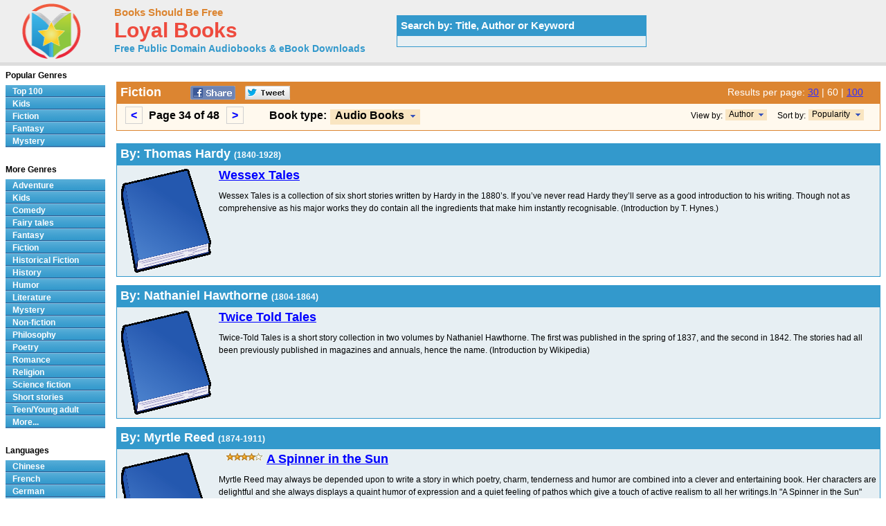

--- FILE ---
content_type: text/html; charset=UTF-8
request_url: http://www.loyalbooks.com/genre/Fiction?view=author&results=60&page=34
body_size: 19200
content:
<!DOCTYPE HTML PUBLIC "-//W3C//DTD HTML 4.01 Transitional//EN" "http://www.w3.org/TR/html4/loose.dtd">
<html xmlns:og="http://opengraphprotocol.org/schema/" xmlns:fb="http://ogp.me/ns/fb#"> 
<head>


<meta http-equiv="Content-Type" content="text/html;charset=utf-8">

<title>Fiction - Download Audiobooks & eBooks for iPhone, Android, Kindle and more!</title>
<meta name="description" content="Free audio books in genre Fiction that you can download in mp3, iPod and iTunes format for your portable audio player. Audio previews, convenient categories and excellent search functionality make LoyalBooks.com your best source for free audio books. Download a free audio book for yourself today!">
<meta name="keywords" content="Fiction,Fiction,Fiction audio books,free Fiction audio books,free Fiction audio book downloads,audio books,free audio books,free audio book downloads,ebooks,mp3,ipod,itunes,books,audio,download,free,adventure,children,comedy,fairy tales,fantasy,fiction,historical fiction,history,humor,literature,mystery,non-fiction,philosophy,poetry,romance,religion,science fiction,short stories,teen,young adult">
<link rel="canonical" href="https://www.loyalbooks.com/genre/Fiction?page=34">
<link rel="prev" href="https://www.loyalbooks.com/genre/Fiction?page=33">
<link rel="next" href="https://www.loyalbooks.com/genre/Fiction?page=35">
<meta name="robots" content="noindex, follow">
<meta property="og:title" content="Fiction at LoyalBooks.com">
<meta property="og:type" content="website">
<meta property="fb:app_id" content="130567253662565">
<meta property="og:url" content="https://www.loyalbooks.com/genre/Fiction">
<meta property="og:image" content="https://www.loyalbooks.com/image/ui/logo.png">
<meta property="og:site_name" content="Loyal Books">
<link rel="stylesheet" type="text/css" href="/desktop3.css">



</head>
<body>

<!-- Global site tag (gtag.js) - Google Analytics -->
<script async src="https://www.googletagmanager.com/gtag/js?id=UA-819143-4"></script>
<script>
  window.dataLayer = window.dataLayer || [];
  function gtag(){dataLayer.push(arguments);}
  gtag('js', new Date());

  gtag('config', 'UA-819143-4');
</script>

<div id="topsection"><div class="innertube">

<table class="header" border="1" style="width:931px;">
<tr>
<td class="header" width="145px">

<div id="header" style="display:block;"><a href="/" style="text-decoration:none"><img src="/image/ui/logo.png" class="header" alt="LoyalBooks.com logo"></a></div>

</td><td class="header" style="width:425px;">


<a href="/" class="header-name"><font class="header-name">Books Should Be Free</font></a><br>
<a href="/" class="header-name"><font class="header-loyal">Loyal Books</font></a><br>
<a href="/" class="header-sub-name"><font class="header-sub-name">Free Public Domain Audiobooks & eBook Downloads</font></a><br>





</td>

<td class="header" style="width:361px;">


<table style="width:361px;" class="<?php echo header-search-blue ?>" summary="Search for audio books"><tr><th class="header-search-blue">Search by: Title, Author or Keyword </th></tr><tr><td class="header-search-blue"><script>
  (function() {
    var cx = '003017802411926626169:x3dul6qfjls';
    var gcse = document.createElement('script');
    gcse.type = 'text/javascript';
    gcse.async = true;
    gcse.src = 'https://cse.google.com/cse.js?cx=' + cx;
    var s = document.getElementsByTagName('script')[0];
    s.parentNode.insertBefore(gcse, s);
  })();
</script>


<gcse:searchbox-only resultsUrl="/search"></gcse:searchbox-only>

</td></tr></table>
</td>
</tr>
</table>

</div></div>
<div id="contentwrapper"><div id="contentcolumn"><div class="innertube">
<br><table class="genre-title" summary="Title"><tr><th class="genre-title"><div style="float:left; padding-right:35px;"><h1>Fiction</h1></div>


<a href="https://www.facebook.com/sharer/sharer.php?u=https%3A%2F%2Fwww.loyalbooks.com%2Fgenre%2FFiction%3Fpage%3D34" target="_blank">
<div class="s-desktop s-share" id="share-facebook"></div></a>

<a href="https://twitter.com/intent/tweet?url=https%3A%2F%2Fwww.loyalbooks.com%2Fgenre%2FFiction%3Fpage%3D34" target="_blank" >
<div class="s-desktop s-share" id="share-twitter"></div></a>


<div style="float:right; min-width:215px">

<font class="results">
Results per page:

<a href="/genre/Fiction?view=author&page=62" class="results">30</a> | <font class="results-selected">60</font> | <a href="/genre/Fiction?view=author&results=100&page=20" class="results">100</a></font><div></th></tr>

<tr><td class="genre-title">
<div class="result-pages"><div style="float:left; padding-right:30px;">
<ul style="display: inline;"><li><a href="/genre/Fiction?view=author&results=60&page=33"><</a></li>
Page 34 of 48&nbsp;
<li><a href="/genre/Fiction?view=author&results=60&page=35">></a></li>
</ul></div></div>

<div id="ie6"><div style="float:left; font-size:16px;">Book type: </div>
<div style="float:left; min-width:180px; padding-left:5px">
<ul id="dropmenu">
<li class="dm-b"><a class="dm-b"><span class="dm"><button class="type">Audio Books</button></span></a><ul>
<li class="dm-b"><a href="/genre/Fiction?type=ebook&view=author&results=60" class="dm-b">eBooks</a></li>
<li class="dm-b"><a href="/genre/Fiction?type=all&view=author&results=60" class="dm-b">All</a></li></ul>
</li></ul></div>


<div style="float:right; padding-right:15px;">
<ul id="dropmenu">
<li class="dm-s"><a class="dm-s"><span class="dm"><button class="sort">Popularity</button></span></a><ul>
<li class="dm-s"><a href="/genre/Fiction?view=author&sort=alphabet&results=60&page=34" class="dm-s">Alphabetic</a></li></ul>
</li></ul></div>
<div style="float:right; padding-right:4px; font-size:12px; font-weight:normal;">Sort by: </div>


<div style="float:right; padding-right:15px;">
<ul id="dropmenu">
	
<li class="dm-s2"><a class="dm-s"><span class="dm"><button class="view">Author</button></span></a><ul>
<li class="dm-s2"><a href="/genre/Fiction?results=60&page=34" class="dm-s">Title</a></li></ul>
</li></ul></div>
<div style="float:right; padding-right:4px; font-size:12px; font-weight:normal;">View by: </div>


</div>
</td></tr></table><br>


<table class="layout1-blue" summary="Author"><tr><th class="layout1-blue" colspan="2"><h1>By: Thomas Hardy <font style="font-size:12px;">(1840-1928)</font></h1></th></tr><tr>
<td class="layout2-blue" valign="top"><a href="/book/Wessex-Tales-by-Thomas-Hardy">
<img class="cover" src="/image/ui/default-book-small.gif" alt="Book cover"></a>
<font class="layout1-title"><a href="/book/Wessex-Tales-by-Thomas-Hardy">Wessex Tales</a></font>
<div class="s-desktop s-left" id="star"></div>
<p>Wessex Tales is a collection of six short stories written by Hardy in the 1880’s. If you’ve never read Hardy they’ll serve as a good introduction to his writing. Though not as comprehensive as his major works they do contain all the ingredients that make him instantly recognisable. (Introduction by T. Hynes.)
</td></tr>
</table>

<p><table class="layout1-blue" summary="Author"><tr><th class="layout1-blue" colspan="2"><h1>By: Nathaniel Hawthorne <font style="font-size:12px;">(1804-1864)</font></h1></th></tr><tr>
<td class="layout2-blue" valign="top"><a href="/book/Twice-Told-Tales-by-Nathaniel-Hawthorne">
<img class="cover" src="/image/ui/default-book-small.gif" alt="Book cover"></a>
<font class="layout1-title"><a href="/book/Twice-Told-Tales-by-Nathaniel-Hawthorne">Twice Told Tales</a></font>
<div class="s-desktop s-left" id="star"></div>
<p>Twice-Told Tales is a short story collection in two volumes by Nathaniel Hawthorne. The first was published in the spring of 1837, and the second in 1842. The stories had all been previously published in magazines and annuals, hence the name. (Introduction by Wikipedia)
</td></tr>
</table>

<p><table class="layout1-blue" summary="Author"><tr><th class="layout1-blue" colspan="2"><h1>By: Myrtle Reed <font style="font-size:12px;">(1874-1911)</font></h1></th></tr><tr>
<td class="layout2-blue" valign="top"><a href="/book/Spinner-In-the-Sun-by-Myrtle-Reed">
<img class="cover" src="/image/ui/default-book-small.gif" alt="Book cover"></a>
<font class="layout1-title"><a href="/book/Spinner-In-the-Sun-by-Myrtle-Reed">A Spinner in the Sun</a></font>
<div class="s-desktop s-left" id="star4"></div>
<p>Myrtle Reed may always be depended upon to write a story in which poetry, charm, tenderness and humor are combined into a clever and entertaining book. Her characters are delightful and she always displays a quaint humor of expression and a quiet feeling of pathos which give a touch of active realism to all her writings.In "A Spinner in the Sun" she tells an old-fashioned love story, of a veiled lady who lives in solitude and whose features her neighbors have never seen. There is a mystery at the heart of the book that throws over it the glamour of romance 
</td></tr>
<tr><td class="layout2-blue" valign="top">



<script async src="//pagead2.googlesyndication.com/pagead/js/adsbygoogle.js"></script>
<!-- BSBF-r Author Horizontal -->
<ins class="adsbygoogle"
     style="display:block"
     data-ad-client="ca-pub-5879764092668092"
     data-ad-slot="1345116873"
     data-ad-format="horizontal"></ins>
<script>
(adsbygoogle = window.adsbygoogle || []).push({});
</script>


</td></tr>
</table>

<p><table class="layout1-blue" summary="Author"><tr><th class="layout1-blue" colspan="2"><h1>By: Randall Garrett <font style="font-size:12px;">(1927-1987)</font></h1></th></tr><tr>
<td class="layout2-blue" valign="top"><a href="/book/Spaceship-Named-Mcguire-by-Randall-Garrett">
<img class="cover" src="/image/ui/default-book-small.gif" alt="Book cover"></a>
<font class="layout1-title"><a href="/book/Spaceship-Named-Mcguire-by-Randall-Garrett">A Spaceship Named McGuire</a></font>
<div class="s-desktop s-left" id="star4"></div>
<p>Can a spaceship go crazy?  Well, yes it can if it has a brain.  And the new MG (magnetogravitic drive) experimental robot space ship does indeed have a 'brain'. Completely bewildered as to why the first six models of their supposedly perfect new ship model, the MG-YR, nicknamed the McGuire, have gone totally bonkers after activation and before they could ever be used, the company has called in the services of Daniel Oak. They suspect sabotage of course. Daniel Oak is the hard boiled private investigator with nerves of steel and a mind of the same substance...
</td></tr>
</table>

<p><table class="layout1-blue" summary="Author"><tr><th class="layout1-blue" colspan="2"><h1>By: Various</h1></th></tr><tr>
<td class="layout2-blue" valign="top"><a href="/book/International-Womens-Literature-Collection">
<img class="cover" src="/image/layout2/International-Womens-Literature-Collection.jpg" alt="International Women's Literature Collection by Various"></a>
<font class="layout1-title"><a href="/book/International-Womens-Literature-Collection">International Women's Literature Collection</a></font>
<div class="s-desktop s-left" id="star"></div>
<p>This is a collection of works -- short stories or poetry -- by women writers in English from around the world and first published before 1923. 
</td></tr>
</table>

<p><table class="layout1-blue" summary="Author"><tr><th class="layout1-blue" colspan="2"><h1>By: L. T. Meade <font style="font-size:12px;">(1854-1914)</font></h1></th></tr><tr>
<td class="layout2-blue" valign="top"><a href="/book/Sorceress-of-the-Strand">
<img class="cover" src="/image/layout2/The-Sorceress-of-the-Strand.jpg" alt="The Sorceress of the Strand by L. T. Meade"></a>
<font class="layout1-title"><a href="/book/Sorceress-of-the-Strand">The Sorceress of the Strand</a></font>
<div class="s-desktop s-left" id="star3"></div>
<p>From the moment Madame Sara arrived on the scene, she has taken London society by storm.  Madame is both beautiful and mysterious, but it soon becomes clear to both Dixon Druce and his friend, police surgeon Eric Vandeleur, that there is something sinister about the woman and the goings on at her shop on the Strand.  They soon become obsessed with proving her guilty of the many crimes that follow in her wake! 
</td></tr>
</table>

<p><table class="layout1-blue" summary="Author"><tr><th class="layout1-blue" colspan="2"><h1>By: Grace and Harold Johnson</h1></th></tr><tr>
<td class="layout2-blue" valign="top"><a href="/book/Broken-Rosary">
<img class="cover" src="/image/layout2/The-Broken-Rosary.jpg" alt="The Broken Rosary by Grace and Harold Johnson"></a>
<font class="layout1-title"><a href="/book/Broken-Rosary">The Broken Rosary</a></font>
<div class="s-desktop s-left" id="star4"></div>
<p>County Prosecutor Wally Brighton was found shot to death one evening, a broken rosary in one hand and a .32 automatic inches away from the other. Was it murder or suicide? It takes two sharp-eyed reporters, who combine romance with amateur sleuthing, to find the surprising solution to this baffling and thrilling murder mystery. 
</td></tr>
</table>

<p><table class="layout1-blue" summary="Author"><tr><th class="layout1-blue" colspan="2"><h1>By: Charles Waddell Chesnutt <font style="font-size:12px;">(1858-1932)</font></h1></th></tr><tr>
<td class="layout2-blue" valign="top"><a href="/book/Conjure-Woman">
<img class="cover" src="/image/layout2/The-Conjure-Woman.jpg" alt="The Conjure Woman by Charles Waddell Chesnutt"></a>
<font class="layout1-title"><a href="/book/Conjure-Woman">The Conjure Woman</a></font>
<div class="s-desktop s-left" id="star5"></div>
<p>Published in 1899 by Houghton Mifflin, Chesnutt's first book, The Conjure Woman, was a collection of seven short stories, all set in "Patesville" (Fayetteville), North Carolina. While drawing from local color traditions and relying on dialect, Chesnutt's tales of conjuring, a form of magic rooted in African hoodoo, refused to romanticize slave life or the "Old South." Though necessarily informed by Joel Chandler Harris's popular Uncle Remus stories and Thomas Nelson Page's plantation fiction, The Conjure Woman consciously moved away from these models, instead offering an almost biting examination of pre- and post-Civil War race relations...
</td></tr>
</table>

<p><table class="layout1-blue" summary="Author"><tr><th class="layout1-blue" colspan="2"><h1>By: Robert Louis Stevenson <font style="font-size:12px;">(1850-1894)</font></h1></th></tr><tr>
<td class="layout2-blue" valign="top"><a href="/book/New-Arabian-Nights-by-Robert-Louis-Stevenson">
<img class="cover" src="/image/ui/default-book-small.gif" alt="Book cover"></a>
<font class="layout1-title"><a href="/book/New-Arabian-Nights-by-Robert-Louis-Stevenson">New Arabian Nights</a></font>
<div class="s-desktop s-left" id="star5"></div>
<p>New Arabian Nights is a collection of short stories which include Robert Louis Stevenson's earliest fiction as well as those considered his best work in the genre. The first and longest story stars Prince Florizel of Bohemia who appears in the later collection of stories "More New Arabian Nights: The Dynamiter." 
</td></tr>
</table>

<p><table class="layout1-blue" summary="Author"><tr><th class="layout1-blue" colspan="2"><h1>By: Gaius Petronius Arbiter</h1></th></tr><tr>
<td class="layout2-blue" valign="top"><a href="/book/Satyricon-by-Petronius-Arbiter">
<img class="cover" src="/image/ui/default-book-small.gif" alt="Book cover"></a>
<font class="layout1-title"><a href="/book/Satyricon-by-Petronius-Arbiter">The Satyricon</a></font>
<div class="s-desktop s-left" id="star"></div>
<p>Satyricon (or Satyrica) is a Latin work of fiction in a mixture of prose and poetry. It is believed to have been written by Gaius Petronius, though the manuscript tradition identifies the author as a certain Titus Petronius. As with the Metamorphoses of Apuleius, classical scholars often describe it as a "Roman novel", without necessarily implying continuity with the modern literary form.The surviving portions of the text detail the misadventures of the narrator, Encolpius, and his lover, a handsome sixteen-year-old boy named Giton...
</td></tr>
</table>

<p><table class="layout1-blue" summary="Author"><tr><th class="layout1-blue" colspan="2"><h1>By: Carroll Watson Rankin <font style="font-size:12px;">(1864-1945)</font></h1></th></tr><tr>
<td class="layout2-blue" valign="top"><a href="/book/Girls-of-Gardenville">
<img class="cover" src="/image/layout2/The-Girls-of-Gardenville.jpg" alt="The Girls of Gardenville by Carroll Watson Rankin"></a>
<font class="layout1-title"><a href="/book/Girls-of-Gardenville">The Girls of Gardenville</a></font>
<div class="s-desktop s-left" id="star"></div>
<p>It is pleasant to have another book about a group of merry, natural girls, who have the attractions of innocence and youthful faults. "The Sweet Sixteen" Club made fudge, and went on picnics, and behaved just as jolly, nice maidens should. (The Outlook, vol. 82, Mar. 24, 1906)
</td></tr>
</table>

<p><table class="layout1-blue" summary="Author"><tr><th class="layout1-blue" colspan="2"><h1>By: Susan Warner <font style="font-size:12px;">(1819-1885)</font></h1></th></tr><tr>
<td class="layout2-blue" valign="top"><a href="/book/Diana-by-Susan-Warner">
<img class="cover" src="/image/layout2/Diana.jpg" alt="Diana by Susan Warner"></a>
<font class="layout1-title"><a href="/book/Diana-by-Susan-Warner">Diana</a></font>
<div class="s-desktop s-left" id="star"></div>
<p>Diana Starling is the beautiful and quiet daughter of a cold and mentally abusive mother. She falls in love with Evan Nolton, but her mother wishes her to marry someone else. Yet, despite her mother's strong objections, she chooses her own husband. However, she can be truly happy only if she forgets her first love. Will she find the strength do do that? (Introduction by Stav Nisser)
</td></tr>
</table>

<p><table class="layout1-blue" summary="Author"><tr><th class="layout1-blue" colspan="2"><h1>By: Alfred Edgar Coppard <font style="font-size:12px;">(1878-1957)</font></h1></th></tr><tr>
<td class="layout2-blue" valign="top"><a href="/book/Best-British-Short-Stories-of-1922">
<img class="cover" src="/image/layout2/The-Best-British-Short-Stories-of-1922.jpg" alt="The Best British Short Stories of 1922 by Alfred Edgar Coppard"></a>
<font class="layout1-title"><a href="/book/Best-British-Short-Stories-of-1922">The Best British Short Stories of 1922</a></font>
<div class="s-desktop s-left" id="star5"></div>
<p>Twenty-four short stories by famous and not-so-famous British authors. 
</td></tr>
</table>

<p><table class="layout1-blue" summary="Author"><tr><th class="layout1-blue" colspan="2"><h1>By: James Oliver Curwood</h1></th></tr><tr>
<td class="layout2-blue" valign="top"><a href="/book/Kazan-by-James-Curwood">
<img class="cover" src="/image/layout2/Kazan.jpg" alt="Kazan by James Oliver Curwood"></a>
<font class="layout1-title"><a href="/book/Kazan-by-James-Curwood">Kazan</a></font>
<div class="s-desktop s-left" id="star5"></div>
<p>Kazan (sometimes published with the subtitle The Wolf Dog) is a once very popular novel by environmentalist and author James Oliver Curwood. After a trip to the Yukon area of Canada and Alaska, Curwood wrote a series of wilderness adventure novels that were best-sellers in the 1910’s and 1920’s and remained popular through mid century. Jack London had begun the vogue for northland dog stories with his Call of the Wild and White Fang, and there were many imitators, but none had a greater impact than Curwood...
</td></tr>
</table>

<p><table class="layout1-blue" summary="Author"><tr><th class="layout1-blue" colspan="2"><h1>By: Nathaniel Hawthorne <font style="font-size:12px;">(1804-1864)</font></h1></th></tr><tr>
<td class="layout2-blue" valign="top"><a href="/book/Mosses-from-an-Old-Manse">
<img class="cover" src="/image/layout2/Mosses-from-an-Old-Manse.jpg" alt="Mosses from an Old Manse by Nathaniel Hawthorne"></a>
<font class="layout1-title"><a href="/book/Mosses-from-an-Old-Manse">Mosses from an Old Manse</a></font>
<div class="s-desktop s-left" id="star4"></div>
<p>"Mosses from an Old Manse" is a short story collection by Nathaniel Hawthorne, first published in 1846. The collection includes several previously-published short stories and is named in honor of The Old Manse where Hawthorne and his wife lived for the first three years of their marriage. A second edition was published in 1854, which added "Feathertop," "Passages from a Relinquished Work, and "Sketches from Memory."Many of the tales collected in "Mosses from an Old Manse" are allegories and, typical of Hawthorne, focus on the negative side of human nature...
</td></tr>
</table>

<p><table class="layout1-blue" summary="Author"><tr><th class="layout1-blue" colspan="2"><h1>By: Enid Yandell</h1></th></tr><tr>
<td class="layout2-blue" valign="top"><a href="/book/Three-Girls-in-a-Flat">
<img class="cover" src="/image/layout2/Three-Girls-in-a-Flat.jpg" alt="Three Girls in a Flat by Enid Yandell"></a>
<font class="layout1-title"><a href="/book/Three-Girls-in-a-Flat">Three Girls in a Flat</a></font>
<div class="s-desktop s-left" id="star4"></div>
<p>Enid Yandell (October 6, 1870 - June 13, 1934) was an American sculptor who studied with Auguste Rodin and Frederick William MacMonnies. She created numerous portraits, garden pieces and small works as well as public monuments. Ms. Yandell also studied in Paris and kept a studio there. This book, Three Girls in a Flat, is a semi-autobiographical account of her work as a sculptor for the Horticultural Building at the World's Columbian Exposition in Chicago in 1893. Co-written with two friends, it's an episodic account of the trials and tribulations of three young women eking out a living while sharing a small flat in Chicago...
</td></tr>
</table>

<p><table class="layout1-blue" summary="Author"><tr><th class="layout1-blue" colspan="2"><h1>By: Howard Pyle <font style="font-size:12px;">(1853-1911)</font></h1></th></tr><tr>
<td class="layout2-blue" valign="top"><a href="/book/Twilight-Land-by-Howard-Pyle">
<img class="cover" src="/image/ui/default-book-small.gif" alt="Book cover"></a>
<font class="layout1-title"><a href="/book/Twilight-Land-by-Howard-Pyle">Twilight Land</a></font>
<div class="s-desktop s-left" id="star"></div>
<p>The room was all full of twilight; but there they sat, every one of them. I did not count them, but there were ever so many: Aladdin, and Ali Baba, and Fortunatis, and Jack-the-Giant-Killer, and Doctor Faustus, and Bidpai, and Cinderella, and Patient Grizzle, and the Soldier who cheated the Devil, and St. George, and Hans in Luck, who traded and traded his lump of gold until he had only an empty churn to show for it; and there was Sindbad the Sailor, and the Tailor who killed seven flies at a blow,...
</td></tr>
</table>

<p><table class="layout1-blue" summary="Author"><tr><th class="layout1-blue" colspan="2"><h1>By: Barry Pain <font style="font-size:12px;">(1864-1928)</font></h1></th></tr><tr>
<td class="layout2-blue" valign="top"><a href="/book/Eliza-by-Barry-Pain">
<img class="cover" src="/image/ui/default-book-small.gif" alt="Book cover"></a>
<font class="layout1-title"><a href="/book/Eliza-by-Barry-Pain">Eliza</a></font>
<div class="s-desktop s-left" id="star5"></div>
<p>A gentle, yet deliciously humourous series of anecdotes following the life of the main character and his wife, Eliza. 
</td></tr>
</table>

<p><table class="layout1-blue" summary="Author"><tr><th class="layout1-blue" colspan="2"><h1>By: Justin McCarthy <font style="font-size:12px;">(1830-1912)</font></h1></th></tr><tr>
<td class="layout2-blue" valign="top"><a href="/book/Riddle-Ring-by-Justin-Mccarthy">
<img class="cover" src="/image/ui/default-book-small.gif" alt="Book cover"></a>
<font class="layout1-title"><a href="/book/Riddle-Ring-by-Justin-Mccarthy">The Riddle Ring</a></font>
<div class="s-desktop s-left" id="star4"></div>
<p>This romantic mystery - or mysterious romance - tells the tale of jilted lover, Jim Conrad, who discovers an unusual gold ring while on a visit to Paris. What is the story of the ring? Why is Clelia Vine so sad? Who is the nameless 'chief'? And how is a dour English barber in a Parisian salon mixed up in all this?The novel, published in 1896, was written by Justin McCarthy, an Irish nationalist, Liberal historian, novelist and politician. (Introduction by Ruth Golding)
</td></tr>
</table>

<p><table class="layout1-blue" summary="Author"><tr><th class="layout1-blue" colspan="2"><h1>By: Anonymous</h1></th></tr><tr>
<td class="layout2-blue" valign="top"><a href="/book/True-Stories-of-Wonderful-Deeds">
<img class="cover" src="/image/layout2/True-Stories-of-Wonderful-Deeds.jpg" alt="True Stories of Wonderful Deeds by Anonymous"></a>
<font class="layout1-title"><a href="/book/True-Stories-of-Wonderful-Deeds">True Stories of Wonderful Deeds</a></font>
<div class="s-desktop s-left" id="star"></div>
<p>37 short pieces perfect for newer recorders. These one page Stories of (mostly) Wonderful Deeds were written for Little Folk to teach them about famous incidents in their history. Bonnie Prince Charlie, Nelson and Hardy, Bruce and the Spider, David Livingston, Canute, Sir Philip Sydney, and Elizabeth and Raleigh are just some of the well known people and incidents covered in short stories. 
</td></tr>
</table>

<p><table class="layout1-blue" summary="Author"><tr><th class="layout1-blue" colspan="2"><h1>By: Richard Marsh <font style="font-size:12px;">(1857-1915)</font></h1></th></tr><tr>
<td class="layout2-blue" valign="top"><a href="/book/Amusement-Only-by-Richard-Marsh">
<img class="cover" src="/image/ui/default-book-small.gif" alt="Book cover"></a>
<font class="layout1-title"><a href="/book/Amusement-Only-by-Richard-Marsh">Amusement Only</a></font>
<div class="s-desktop s-left" id="star2"></div>
<p>This is a collection of 12 short stories of mystery and humor, which are, as the title says, for amusement only. 
</td></tr>
</table>

<p><table class="layout1-blue" summary="Author"><tr><th class="layout1-blue" colspan="2"><h1>By: Maurice Leblanc <font style="font-size:12px;">(1864-1941)</font></h1></th></tr><tr>
<td class="layout2-blue" valign="top"><a href="/book/Crystal-Stopper-by-Maurice-Leblanc">
<img class="cover" src="/image/ui/default-book-small.gif" alt="Book cover"></a>
<font class="layout1-title"><a href="/book/Crystal-Stopper-by-Maurice-Leblanc">The Crystal Stopper</a></font>
<div class="s-desktop s-left" id="star5"></div>
<p>During a burglary at the home of Deputy Daubrecq a crime is committed, and two accomplices of Arsène Lupin are arrested by the police. One is guilty of the crime, the other innocent, but both will be sentenced to death. Lupin seeks to deliver the victim of a miscarriage of justice, but struggles against Deputy Daubrecq's ruthless blackmailer, who has an incriminating document hidden in a crystal stopper. 
</td></tr>
</table>

<p><table class="layout1-blue" summary="Author"><tr><th class="layout1-blue" colspan="2"><h1>By: A. A. Milne <font style="font-size:12px;">(1882-1956)</font></h1></th></tr><tr>
<td class="layout2-blue" valign="top"><a href="/book/Sunny-Side-by-A-A-Milne">
<img class="cover" src="/image/ui/default-book-small.gif" alt="Book cover"></a>
<font class="layout1-title"><a href="/book/Sunny-Side-by-A-A-Milne">The Sunny Side</a></font>
<div class="s-desktop s-left" id="star"></div>
<p>The Sunny Side is a collection of short stories and essays by A. A. Milne. Though Milne is best known for his classic children's books, especially Winnie The Pooh, he also wrote extensively for adults, most notably in Punch, to which he was a contributor and later Assistant Editor. The Sunny Side collects his columns for Punch, which include poems, essays and short stories, from 1912 to 1920. Wry, often satirical and always amusingly written, these pieces poke fun at topics from writing plays to lying about birdwatching. They vary greatly in length so there is something for everyone. 
</td></tr>
</table>

<p><table class="layout1-blue" summary="Author"><tr><th class="layout1-blue" colspan="2"><h1>By: Camille Flammarion <font style="font-size:12px;">(1842-1925)</font></h1></th></tr><tr>
<td class="layout2-blue" valign="top"><a href="/book/Omega-the-Last-Days-of-the-World">
<img class="cover" src="/image/ui/default-book-small.gif" alt="Book cover"></a>
<font class="layout1-title"><a href="/book/Omega-the-Last-Days-of-the-World">Omega: The Last Days of the World</a></font>
<div class="s-desktop s-left" id="star"></div>
<p>Omega: The Last Days of the World is a science fiction novel by astronomer Camille Flammarion. On 25th century Earth, a comet is on a path to collide with the Earth ending it all. Astronomers predict different scenarios as to how they will all die depending on the chemical composition of the comet. Omega probes the philosophical and political consequences that arise as the human race faces the end of the world.
</td></tr>
</table>

<p><table class="layout1-blue" summary="Author"><tr><th class="layout1-blue" colspan="2"><h1>By: Various</h1></th></tr><tr>
<td class="layout2-blue" valign="top"><a href="/book/Catholic-and-Anti-Catholic-History">
<img class="cover" src="/image/layout2/Catholic-and-Anti-Catholic-History.jpg" alt="Catholic and Anti-Catholic History by Various"></a>
<font class="layout1-title"><a href="/book/Catholic-and-Anti-Catholic-History">Catholic and Anti-Catholic History</a></font>
<div class="s-desktop s-left" id="star4"></div>
<p>G.K. Chesterton and James Walsh join Hilaire Belloc in an energetic rollout of the means by which history becomes propaganda, to the damage, not only to truth, but to the human soul. 
</td></tr>
</table>

<p><table class="layout1-blue" summary="Author"><tr><th class="layout1-blue" colspan="2"><h1>By: Arnold Bennett <font style="font-size:12px;">(1867-1931)</font></h1></th></tr><tr>
<td class="layout2-blue" valign="top"><a href="/book/Self-and-Self-management-Essays-about-Existing">
<img class="cover" src="/image/layout2/Self-and-Self-management-Essays-about-Existing.jpg" alt="Self and Self-management: Essays about Existing by Arnold Bennett"></a>
<font class="layout1-title"><a href="/book/Self-and-Self-management-Essays-about-Existing">Self and Self-management: Essays about Existing</a></font>
<div class="s-desktop s-left" id="star5"></div>
<p>Bennett's essays always provide food for thought and bring a wry smile to the lips. Human nature, it appears, changes little over the ages, and Bennett's writing stands the test of time, though in the case of some of the essays in this eclectic collection, it is well to remember that they were written at the time of the First World War and the fight for women's suffrage.  
</td></tr>
</table>

<p><table class="layout1-blue" summary="Author"><tr><th class="layout1-blue" colspan="2"><h1>By: Richard Harding Davis <font style="font-size:12px;">(1864-1916)</font></h1></th></tr><tr>
<td class="layout2-blue" valign="top"><a href="/book/Lost-House-by-Richard-Harding-Davis">
<img class="cover" src="/image/ui/default-book-small.gif" alt="Book cover"></a>
<font class="layout1-title"><a href="/book/Lost-House-by-Richard-Harding-Davis">The Lost House</a></font>
<div class="s-desktop s-left" id="star4"></div>
<p>Austin Ford, the London correspondent of the New York Republic, is spending some idle time in the American Embassy chatting with the Second Secretary, when suddenly a note is brought in. This note is an appeal for help, found in the gutter in a dark alley. The writer claims to be a young girl, who is kept against her will locked up in a lunatic asylum by her uncle. Although the Second Secretary tries to convince him that there is nothing to it, the journalist is determined to follow the lead... 
</td></tr>
</table>

<p><table class="layout1-blue" summary="Author"><tr><th class="layout1-blue" colspan="2"><h1>By: Charlotte Turner Smith <font style="font-size:12px;">(1749-1806)</font></h1></th></tr><tr>
<td class="layout2-blue" valign="top"><a href="/book/Old-Manor-House-by-Charlotte-Turner-Smith">
<img class="cover" src="/image/ui/default-book-small.gif" alt="Book cover"></a>
<font class="layout1-title"><a href="/book/Old-Manor-House-by-Charlotte-Turner-Smith">The Old Manor House</a></font>
<div class="s-desktop s-left" id="star"></div>
<p>The proud, cruel and arrogant Mrs. Rayland never married. Therefore, "Rayland Hall", the old Manor House of the title, had to pass to their heir, Somerive, whom they never treated kindly. According to the British laws at the time, the heir must be the oldest son. But what is to be done when the second son is more worthy of it - and is more beloved by Miss Rayland herself? And must the fact that he is in love with a servant and dependent of Miss Rayland take its toll? 
</td></tr>
</table>

<p><table class="layout1-blue" summary="Author"><tr><th class="layout1-blue" colspan="2"><h1>By: Bret Harte <font style="font-size:12px;">(1836-1902)</font></h1></th></tr><tr>
<td class="layout2-blue" valign="top"><a href="/book/Luck-of-Roaring-Camp-And-Other-Sketches">
<img class="cover" src="/image/layout2/The-Luck-Of-Roaring-Camp-And-Other-Sketches.jpg" alt="The Luck Of Roaring Camp And Other Sketches by Bret Harte"></a>
<font class="layout1-title"><a href="/book/Luck-of-Roaring-Camp-And-Other-Sketches">The Luck Of Roaring Camp And Other Sketches</a></font>
<div class="s-desktop s-left" id="star4"></div>
<p>Bret Harte (1836–1902) was an American author and poet, best remembered for his accounts of pioneering life in California.... He moved to California in 1853, later working there in a number of capacities, including miner, teacher, messenger, and journalist. He spent part of his life in the northern California coastal town of Union (now known as Arcata), a settlement on Humboldt Bay that was established as a provisioning center for mining camps in the interior.... In 1868 he became editor of The Overland Monthly, another new literary magazine, but this one more in tune with the pioneering spirit of excitement in California...
</td></tr>
</table>

<p><table class="layout1-blue" summary="Author"><tr><th class="layout1-blue" colspan="2"><h1>By: Rev. Gerald T. Brennan</h1></th></tr><tr>
<td class="layout2-blue" valign="top"><a href="/book/Angel-Food-Little-Talks-to-Little-Folks">
<img class="cover" src="/image/layout2/Angel-Food-Little-Talks-to-Little-Folks.jpg" alt="Angel Food: Little Talks to Little Folks by Rev. Gerald T. Brennan"></a>
<font class="layout1-title"><a href="/book/Angel-Food-Little-Talks-to-Little-Folks">Angel Food: Little Talks to Little Folks</a></font>
<div class="s-desktop s-left" id="star"></div>
<p>"Angel Food" consists of a series of short sermons for children on the truths of the Catholic Faith - but told with engaging stories, in a style and simple language that children can understand.The author was a parish priest in New York for many years during the mid 1900's. He was the author of several books for children, the most well known being the books in what is considered the "Angel Food" series. 
</td></tr>
</table>

<p><table class="layout1-blue" summary="Author"><tr><th class="layout1-blue" colspan="2"><h1>By: Charles Morris <font style="font-size:12px;">(1833-1922)</font></h1></th></tr><tr>
<td class="layout2-blue" valign="top"><a href="/book/Historical-tales-vol-vi-french-by-charles-morris">
<img class="cover" src="/image/layout2/Historical-tales-vol-vi-french-by-charles-morris.jpg" alt="Historical Tales, Vol VI: French by Charles Morris"></a>
<font class="layout1-title"><a href="/book/Historical-tales-vol-vi-french-by-charles-morris">Historical Tales, Vol VI: French</a></font>
<div class="s-desktop s-left" id="star5"></div>
<p>Volume VI of a series containing anecdotes and stories, some well-known, others less so, of particular countries. This fifth volume covers the history of France from the Hun invasion of Europe in the 5th century up to the Prussian War, describing history for children and young adults in an exciting and novel manner. (Introduction by Kalynda)
</td></tr>
</table>

<p><table class="layout1-blue" summary="Author"><tr><th class="layout1-blue" colspan="2"><h1>By: Ellis Parker Butler <font style="font-size:12px;">(1869-1937)</font></h1></th></tr><tr>
<td class="layout2-blue" valign="top"><a href="/book/Philo-Gubb-Correspondence-School-Detective">
<img class="cover" src="/image/layout2/Philo-Gubb-Correspondence-School-Detective.jpg" alt="Philo Gubb, Correspondence-School Detective by Ellis Parker Butler"></a>
<font class="layout1-title"><a href="/book/Philo-Gubb-Correspondence-School-Detective">Philo Gubb, Correspondence-School Detective</a></font>
<div class="s-desktop s-left" id="star3"></div>
<p> Philo Gubb, not being content with his job as wallpaper-hanger, has higher aspirations: to become a detective, just like Sherlock Holmes. To that end, he enrolls in a correspondence course, where he gets lessons through the mail as well as the necessary disguises for a detective. Philo Gubb, not being really clever or intuitive, or even looking good in those disguises, gets involved in one case after the other - and sooner or later happens to stumble on and solve the crime... Each of these stories...
</td></tr>
</table>

<p><table class="layout1-blue" summary="Author"><tr><th class="layout1-blue" colspan="2"><h1>By: Colette <font style="font-size:12px;">(1873-1954)</font></h1></th></tr><tr>
<td class="layout2-blue" valign="top"><a href="/book/Barks-and-Purrs-by-Colette">
<img class="cover" src="/image/layout2/Barks-and-Purrs.jpg" alt="Barks and Purrs by Colette"></a>
<font class="layout1-title"><a href="/book/Barks-and-Purrs-by-Colette">Barks and Purrs</a></font>
<div class="s-desktop s-left" id="star"></div>
<p> Barks and Purrs is a collection of seven episodes in the lives of Toby-Dog, a French Bulldog, and Kiki-the-Demure, a Maltese cat, living in a comfortable household. The episodes cover a hot afternoon, a train ride, and what happened when dinner was late or their mistress was ill. We hear about the first fire in autumn, a heavy storm, and about a visitor in the household.Sidonie-Gabrielle Colette-Willy was throughout her life a controversial French novelist. She published around 50 novels; the best known is “Gigi”.
</td></tr>
</table>

<p><table class="layout1-blue" summary="Author"><tr><th class="layout1-blue" colspan="2"><h1>By: Jack London <font style="font-size:12px;">(1876-1916)</font></h1></th></tr><tr>
<td class="layout2-blue" valign="top"><a href="/book/Game-by-Jack-London">
<img class="cover" src="/image/layout2/The-Game.jpg" alt="The Game by Jack London"></a>
<font class="layout1-title"><a href="/book/Game-by-Jack-London">The Game</a></font>
<div class="s-desktop s-left" id="star"></div>
<p>Jack London wrote at least four stories about boxing; A Piece of Steak (1909), The Mexican (1911), The Abysmal Brute (1911), and The Game (1905). The Game is told, in part, from the point of view of a woman, the fiancée of one of the competitors. This is to be his last fight and they are to be married on the morrow. Against her better judgment, she agrees to watch the bout. (Introduction by Tom Crawford)
</td></tr>
</table>

<p><table class="layout1-blue" summary="Author"><tr><th class="layout1-blue" colspan="2"><h1>By: Eleanor H. Porter <font style="font-size:12px;">(1868-1920)</font></h1></th></tr><tr>
<td class="layout2-blue" valign="top"><a href="/book/Miss-Billy-Married-by-Eleanor-H-Porter">
<img class="cover" src="/image/ui/default-book-small.gif" alt="Book cover"></a>
<font class="layout1-title"><a href="/book/Miss-Billy-Married-by-Eleanor-H-Porter">Miss Billy Married</a></font>
<div class="s-desktop s-left" id="star"></div>
<p>At the opening to this second sequel to Miss Billy (Miss Billy, Miss Billy's Decision, Miss Billy Married), we find Bertram and Billy finally at the altar. Will wedded bliss ensue and are the patter of little feet on the horizon? Or is misunderstanding and heartache in the cards again? Find out in Miss Billy Married! 
</td></tr>
</table>

<p><table class="layout1-blue" summary="Author"><tr><th class="layout1-blue" colspan="2"><h1>By: Stendhal</h1></th></tr><tr>
<td class="layout2-blue" valign="top"><a href="/book/Red-and-the-Black-Volume-I-by-Stendhal">
<img class="cover" src="/image/ui/default-book-small.gif" alt="Book cover"></a>
<font class="layout1-title"><a href="/book/Red-and-the-Black-Volume-I-by-Stendhal">The Red and the Black, Volume I</a></font>
<div class="s-desktop s-left" id="star"></div>
<p>Stendhal - a German pen-name for a French writer who hated the English. Contemporary to some of the great names of French literature like Balzac and Flaubert, Stendhal is quite often considered a writer that doesn't seem to fit a defined genre. Some say he's a Romantic, others that he's a Modernist and that Le Rouge et Le Noir is the first modern novel. On one point they are all agreed: the novel is a masterpiece that shows a young theology student - Julien Sorel - intelligent, handsome and who is determined to rise above his humble peasant origins...
</td></tr>
</table>

<p><table class="layout1-blue" summary="Author"><tr><th class="layout1-blue" colspan="2"><h1>By: Marie Corelli <font style="font-size:12px;">(1855-1924)</font></h1></th></tr><tr>
<td class="layout2-blue" valign="top"><a href="/book/Ziska-by-Marie-Corelli">
<img class="cover" src="/image/layout2/Ziska.jpg" alt="Ziska by Marie Corelli"></a>
<font class="layout1-title"><a href="/book/Ziska-by-Marie-Corelli">Ziska</a></font>
<div class="s-desktop s-left" id="star3"></div>
<p>The story revolves around the mysterious Princess Ziska, who captivates a set of European tourists who are spending time in exotic Egypt. The story is a mystery involving reincarnation, romance & a touch of mild horror. (introduction by ilianthe)
</td></tr>
</table>

<p><table class="layout1-blue" summary="Author"><tr><th class="layout1-blue" colspan="2"><h1>By: Caroline Snowden Guild</h1></th></tr><tr>
<td class="layout2-blue" valign="top"><a href="/book/Violet-A-Fairy-Story-by-Caroline-Snowden-Guild">
<img class="cover" src="/image/ui/default-book-small.gif" alt="Book cover"></a>
<font class="layout1-title"><a href="/book/Violet-A-Fairy-Story-by-Caroline-Snowden-Guild">Violet: A Fairy Story</a></font>
<div class="s-desktop s-left" id="star4"></div>
<p>A charming fairytale -- with realistic touches -- from the mid-19th Century.
</td></tr>
</table>

<p><table class="layout1-blue" summary="Author"><tr><th class="layout1-blue" colspan="2"><h1>By: Katherine Mansfield <font style="font-size:12px;">(1888-1923)</font></h1></th></tr><tr>
<td class="layout2-blue" valign="top"><a href="/book/In-A-German-Pension-by-Katherine-Mansfield">
<img class="cover" src="/image/ui/default-book-small.gif" alt="Book cover"></a>
<font class="layout1-title"><a href="/book/In-A-German-Pension-by-Katherine-Mansfield">In a German Pension</a></font>
<div class="s-desktop s-left" id="star"></div>
<p> The first collected volume of short stories of the New Zealand modernist. Inspired by her own travels, Mansfield begins to refine her craft with a series of tales which depict German life at the brink of the first world war. (Introduction by S. Kovalchik)
</td></tr>
</table>

<p><table class="layout1-blue" summary="Author"><tr><th class="layout1-blue" colspan="2"><h1>By: Saki <font style="font-size:12px;">(1870-1916)</font></h1></th></tr><tr>
<td class="layout2-blue" valign="top"><a href="/book/Toys-of-Peace-and-other-papers-by-Saki">
<img class="cover" src="/image/ui/default-book-small.gif" alt="Book cover"></a>
<font class="layout1-title"><a href="/book/Toys-of-Peace-and-other-papers-by-Saki">The Toys of  Peace</a></font>
<div class="s-desktop s-left" id="star"></div>
<p> This is the fifth collection of short stories by Saki (H.H. Munro), and was published posthumously in 1923. Even so, many of the stories are quite up to the standard of those collected earlier. 
</td></tr>
</table>

<p><table class="layout1-blue" summary="Author"><tr><th class="layout1-blue" colspan="2"><h1>By: Richard Harding Davis <font style="font-size:12px;">(1864-1916)</font></h1></th></tr><tr>
<td class="layout2-blue" valign="top"><a href="/book/Make-Believe-Man-by-Richard-Harding-Davis">
<img class="cover" src="/image/ui/default-book-small.gif" alt="Book cover"></a>
<font class="layout1-title"><a href="/book/Make-Believe-Man-by-Richard-Harding-Davis">The Make-Believe Man</a></font>
<div class="s-desktop s-left" id="star5"></div>
<p>Adventure was what our protagonist was looking for, when he boarded the steamer "Patience" for his holiday, and when one has a man with such a vivid imagination like Joseph Forbes Kinney as a travel companion, who seems to find adventures at every turn of the road (and if not, he manufactures them), the two travellers are sure to stumble into trouble... 
</td></tr>
</table>

<p><table class="layout1-blue" summary="Author"><tr><th class="layout1-blue" colspan="2"><h1>By: William Hope Hodgson <font style="font-size:12px;">(1877-1918)</font></h1></th></tr><tr>
<td class="layout2-blue" valign="top"><a href="/book/Carnacki-the-Ghost-Finder-by-William-Hope-Hodgson">
<img class="cover" src="/image/ui/default-book-small.gif" alt="Book cover"></a>
<font class="layout1-title"><a href="/book/Carnacki-the-Ghost-Finder-by-William-Hope-Hodgson">Carnacki, The Ghost Finder</a></font>
<div class="s-desktop s-left" id="star5"></div>
<p>Thomas Carnacki was a detective of the supernatural, created for a series of short stories by Wiliam Hope Hodgson. Hodsgon, also a noted photographer and bodybuilder, might have created more stories for this intrepid sleuth of the occult, but he unfortunately died at the youthful age of 40 in World War I. (Introduction by Samanem)
</td></tr>
</table>

<p><table class="layout1-blue" summary="Author"><tr><th class="layout1-blue" colspan="2"><h1>By: Murray Leinster <font style="font-size:12px;">(1896-1975)</font></h1></th></tr><tr>
<td class="layout2-blue" valign="top"><a href="/book/Ambulance-Made-Two-Trips-by-Murray-Leinster">
<img class="cover" src="/image/ui/default-book-small.gif" alt="Book cover"></a>
<font class="layout1-title"><a href="/book/Ambulance-Made-Two-Trips-by-Murray-Leinster">The Ambulance Made Two Trips</a></font>
<div class="s-desktop s-left" id="star4"></div>
<p>Big Jake Connors is taking over his town through violence, inimidation and bribery but Detective Sergeant Fitzgerald can only grind his teeth in frustration.  The gangsters seem to have everything going their way until the day that a little dry cleaning establishment declines their offer of 'protection' and strange things start to happen. Murray Leinster gives us another wonderful product of 'what if' from his limitless imagination to enjoy in this gem of a story.  Listen and smile.  
</td></tr>
</table>

<p><table class="layout1-blue" summary="Author"><tr><th class="layout1-blue" colspan="2"><h1>By: Pansy</h1></th></tr><tr>
<td class="layout2-blue" valign="top"><a href="/book/Mag-and-Margaret-a-Story-for-Girls">
<img class="cover" src="/image/layout2/Mag-and-Margaret-A-Story-for-Girls.jpg" alt="Mag and Margaret: A Story for Girls by Pansy"></a>
<font class="layout1-title"><a href="/book/Mag-and-Margaret-a-Story-for-Girls">Mag and Margaret: A Story for Girls</a></font>
<div class="s-desktop s-left" id="star"></div>
<p>Little Mag Jessup is an orphan girl who works hard as a servant in Mrs. Perkins' boarding house to earn her keep. She has no education, except what she has picked up on her own. Her future looks unchanging until she is given, on a whim, a devotional book called "Little Pillows," in which she learns that she is valuable to God as His child. She endures trials from many fronts and the prejudice of haughty, rich Margaret, with whom she has more in common than she thinks, on her journey with God. (Introduction by TriciaG)
</td></tr>
</table>

<p><table class="layout1-blue" summary="Author"><tr><th class="layout1-blue" colspan="2"><h1>By: William Hazlitt</h1></th></tr><tr>
<td class="layout2-blue" valign="top"><a href="/book/Plain-Speaker-Opinions-On-Books-Men-and-Things">
<img class="cover" src="/image/ui/default-book-small.gif" alt="Book cover"></a>
<font class="layout1-title"><a href="/book/Plain-Speaker-Opinions-On-Books-Men-and-Things">The Plain Speaker: Opinions on Books, Men, and Things</a></font>
<div class="s-desktop s-left" id="star"></div>
<p>The Plain Speaker: Opinions on Books, Men, and Things is a posthumous collection of essays by William Hazlitt, organized by his grandson, William Carew Hazlitt. The book contains some of Hazlitt's more famous essays that hadn't been previously published in book format. 
</td></tr>
</table>

<p><table class="layout1-blue" summary="Author"><tr><th class="layout1-blue" colspan="2"><h1>By: Edna Ferber <font style="font-size:12px;">(1885-1968)</font></h1></th></tr><tr>
<td class="layout2-blue" valign="top"><a href="/book/One-Basket-by-Edna-Ferber">
<img class="cover" src="/image/ui/default-book-small.gif" alt="Book cover"></a>
<font class="layout1-title"><a href="/book/One-Basket-by-Edna-Ferber">One Basket</a></font>
<div class="s-desktop s-left" id="star5"></div>
<p>This sparkling collection of 7 short stories by Ferber including some that are considered her all time best like The Woman Who Tried To be Good and The Maternal Feminine. Writing for and about women, Edna Ferber touches the very heart and soul of what it means to be human; to make good choices and bad; to be weak and strong.  This was a very popular book when published in 1913 
</td></tr>
</table>

<p><table class="layout1-blue" summary="Author"><tr><th class="layout1-blue" colspan="2"><h1>By: Pansy</h1></th></tr><tr>
<td class="layout2-blue" valign="top"><a href="/book/Tip-Lewis-and-His-Lamp-by-Pansy">
<img class="cover" src="/image/layout2/Tip-Lewis-and-His-Lamp.jpg" alt="Tip Lewis and His Lamp by Pansy"></a>
<font class="layout1-title"><a href="/book/Tip-Lewis-and-His-Lamp-by-Pansy">Tip Lewis and His Lamp</a></font>
<div class="s-desktop s-left" id="star"></div>
<p>Tip Lewis is a mischievous, unpromising scamp. One Sunday, a visiting Sunday school teacher tells his mission class how her minister had grown up in similarly bad circumstances, but had decided to follow God and had never regretted it. Tip decides to try to BE somebody, like that minister did. He is given a Bible - his lamp - to use as a guide, and from there, his life begins to change. (Introduction by TriciaG)
</td></tr>
</table>

<p><table class="layout1-blue" summary="Author"><tr><th class="layout1-blue" colspan="2"><h1>By: Harriet Beecher Stowe <font style="font-size:12px;">(1811-1896)</font></h1></th></tr><tr>
<td class="layout2-blue" valign="top"><a href="/book/Pearl-of-Orrs-Island-by-Harriet-Beecher-Stowe">
<img class="cover" src="/image/ui/default-book-small.gif" alt="Book cover"></a>
<font class="layout1-title"><a href="/book/Pearl-of-Orrs-Island-by-Harriet-Beecher-Stowe">The Pearl of Orr's Island</a></font>
<div class="s-desktop s-left" id="star"></div>
<p>Go on a journey to the coast of Maine and immerse yourself in the picturesque community on Orr’s Island. See the raindrops glistening on the pine needles and hear the waves crashing on the rocks. This is a tale of romance, tragedy, crusty sea captains, an impetuous boy, a loving girl, complete with village gossips and twists in the plot. 
</td></tr>
</table>

<p><table class="layout1-blue" summary="Author"><tr><th class="layout1-blue" colspan="2"><h1>By: Poul Anderson <font style="font-size:12px;">(1926-2001)</font></h1></th></tr><tr>
<td class="layout2-blue" valign="top"><a href="/book/Chapter-Ends">
<img class="cover" src="/image/layout2/The-Chapter-Ends.jpg" alt="The Chapter Ends by Poul Anderson"></a>
<font class="layout1-title"><a href="/book/Chapter-Ends">The Chapter Ends</a></font>
<div class="s-desktop s-left" id="star3"></div>
<p>Far, far in the future the Earth is still spinning around the Sun, on the edge of the galaxy, dozing in obscurity, forgotten by it's trillions of progeny and completely irrelevant. But this doesn't matter to the few millions who still live there in simplicity and quiet happiness. But then interstellar politics dictates that they must all leave Earth because ... well, listen to the story as told by the great Poul Anderson as he explores what the Earth means to humans and to one man in particular. 
</td></tr>
</table>

<p><table class="layout1-blue" summary="Author"><tr><th class="layout1-blue" colspan="2"><h1>By: William Dean Howells <font style="font-size:12px;">(1837-1920)</font></h1></th></tr><tr>
<td class="layout2-blue" valign="top"><a href="/book/Rise-of-Silas-Lapham-by-William-Dean-Howells">
<img class="cover" src="/image/ui/default-book-small.gif" alt="Book cover"></a>
<font class="layout1-title"><a href="/book/Rise-of-Silas-Lapham-by-William-Dean-Howells">The Rise of Silas Lapham</a></font>
<div class="s-desktop s-left" id="star"></div>
<p>The Rise of Silas Lapham is the most widely read of W.D. Howells’ novels. An example of literary realism, the story is about a farmer (Silas Lapham) who launches a very successful paint business, and moves his family up the social ladder of Boston. Lapham, however, is not one of the new types of American businessman, the ruthless plutocrat, rather he is the old-fashioned trustworthy Yankee trader, and the story deals with how he fares in the industrial capitalist environment. It is also a novel of manners, telling the story of the courtship of a daughter, and the difficulties the family deals with in attempting to move from one social class to another. 
</td></tr>
</table>

<p><table class="layout1-blue" summary="Author"><tr><th class="layout1-blue" colspan="2"><h1>By: Owen Wister <font style="font-size:12px;">(1860-1938)</font></h1></th></tr><tr>
<td class="layout2-blue" valign="top"><a href="/book/Members-of-the-Family">
<img class="cover" src="/image/layout2/Members-of-the-Family.jpg" alt="Members of the Family by Owen Wister"></a>
<font class="layout1-title"><a href="/book/Members-of-the-Family">Members of the Family</a></font>
<div class="s-desktop s-left" id="star"></div>
<p>Members of the Family is a collection of eight short stories about people in the Wyoming Territory in the late 19th and early 20th centuries. 
</td></tr>
</table>

<p><table class="layout1-blue" summary="Author"><tr><th class="layout1-blue" colspan="2"><h1>By: Justin McCarthy <font style="font-size:12px;">(1830-1912)</font></h1></th></tr><tr>
<td class="layout2-blue" valign="top"><a href="/book/Red-Diamonds-by-Justin-Mccarthy">
<img class="cover" src="/image/ui/default-book-small.gif" alt="Book cover"></a>
<font class="layout1-title"><a href="/book/Red-Diamonds-by-Justin-Mccarthy">Red Diamonds</a></font>
<div class="s-desktop s-left" id="star"></div>
<p>In the South African wilderness, six men got together to mine for diamonds and become very rich. They agree that the wealth is to be split equally between them or their heirs after a few years and that the share of any one who died without leaving an heir or whose heir died before the time would be split between the remaining partners. Soon, all heirs are notified and wait expectantly for the first of January, on which the diamonds are to be divided between the partners. However, the diamonds are becoming increasingly blood stained, and January the first is still some time off... 
</td></tr>
</table>

<p><table class="layout1-blue" summary="Author"><tr><th class="layout1-blue" colspan="2"><h1>By: Neil Munro <font style="font-size:12px;">(1863-1930)</font></h1></th></tr><tr>
<td class="layout2-blue" valign="top"><a href="/book/Doom-Castle-by-Neil-Munro">
<img class="cover" src="/image/ui/default-book-small.gif" alt="Book cover"></a>
<font class="layout1-title"><a href="/book/Doom-Castle-by-Neil-Munro">Doom Castle</a></font>
<div class="s-desktop s-left" id="star"></div>
<p>Doom Castle is the story of young Count Victor's journey to Scotland after the Jacobite Rebellion, searching for a traitor to the Jacobite cause as well as a mysterious man under the name of "Drimdarroch", whom he swore revenge. After a perilious journey, Count Victor arrives at Doom Castle as a guest of the enigmatic Baron of Doom, his two strange servitors and his beautiful daughter... (Summary by Carolin)
</td></tr>
</table>

<p><table class="layout1-blue" summary="Author"><tr><th class="layout1-blue" colspan="2"><h1>By: John Ackworth <font style="font-size:12px;">(1854-1917)</font></h1></th></tr><tr>
<td class="layout2-blue" valign="top"><a href="/book/Clog-Shop-Chronicles">
<img class="cover" src="/image/layout2/Clog-Shop-Chronicles.jpg" alt="Clog Shop Chronicles by John Ackworth"></a>
<font class="layout1-title"><a href="/book/Clog-Shop-Chronicles">Clog Shop Chronicles</a></font>
<div class="s-desktop s-left" id="star5"></div>
<p>John Ackworth was the pen name of the Rev. Frederick R. Smith, a Methodist minister who was born in Snaith, Yorkshire, but spent much of his career as a circuit preacher in Lancashire. Clog Shop Chronicles was the first and most successful of his works. Set in the fictional 19th-century village of Beckside (said to be somewhere between Manchester and Bolton), the book consists of 12 tales of everyday life in a close-knit Methodist community, which continue into Beckside Lights (1897) and Doxy Dent (1899)...
</td></tr>
</table>

<p><table class="layout1-blue" summary="Author"><tr><th class="layout1-blue" colspan="2"><h1>By: Elizabeth Gaskell <font style="font-size:12px;">(1810-1865)</font></h1></th></tr><tr>
<td class="layout2-blue" valign="top"><a href="/book/Round-the-Sofa-by-Elizabeth-Gaskell">
<img class="cover" src="/image/ui/default-book-small.gif" alt="Book cover"></a>
<font class="layout1-title"><a href="/book/Round-the-Sofa-by-Elizabeth-Gaskell">Round the Sofa</a></font>
<div class="s-desktop s-left" id="star4"></div>
<p>Round the Sofa (1859), is a book of stories by the lady that Charles Dickens called his “dear Scheherazade” due to her skill as a story teller. That Lady was Mrs. Elizabeth Gaskell (North and South, Wives and Daughters, Cranford etc.). Mrs. Gaskell begins with Round the Sofa, a short story which she uses as a device to stitch together six previously published stories into a single work. It introduces us to a set of characters who take turns to recount stories to one another during their weekly soirée...
</td></tr>
</table>

<p><table class="layout1-blue" summary="Author"><tr><th class="layout1-blue" colspan="2"><h1>By: Miriam Michelson <font style="font-size:12px;">(1870-1942)</font></h1></th></tr><tr>
<td class="layout2-blue" valign="top"><a href="/book/Yellow-Journalist">
<img class="cover" src="/image/layout2/A-Yellow-Journalist.jpg" alt="A Yellow Journalist by Miriam Michelson"></a>
<font class="layout1-title"><a href="/book/Yellow-Journalist">A Yellow Journalist</a></font>
<div class="s-desktop s-left" id="star3"></div>
<p>Rhoda Massey is a young, sharp reporter for a daily newspaper in San Francisco. After proving herself an astute and fearless investigator on her first big story, she spends most of her waking hours running down leads and doing (almost) anything it takes to produce headline grabbing tales and to be the first one to do so. She must compete with her male colleagues where she works but also with those from other newspapers. Rhoda discovers it useful to be pretty and small in stature (great for eavesdropping from tight and unusual locations) but it's her shrewd mind and her nose for news that propel her to pursue stories in dangerous places and, sometimes, from dangerous characters...
</td></tr>
</table>

<p><table class="layout1-blue" summary="Author"><tr><th class="layout1-blue" colspan="2"><h1>By: Zona Gale <font style="font-size:12px;">(1874-1938)</font></h1></th></tr><tr>
<td class="layout2-blue" valign="top"><a href="/book/Miss-Lulu-Bett-by-Zona-Gale">
<img class="cover" src="/image/ui/default-book-small.gif" alt="Book cover"></a>
<font class="layout1-title"><a href="/book/Miss-Lulu-Bett-by-Zona-Gale">Miss Lulu Bett</a></font>
<div class="s-desktop s-left" id="star"></div>
<p>Lulu Bett is a spinster, living at the turn of the 20th century essentially as a servant with her sister Ina and brother-in-law Dwight. She is, uncomplainingly, "the family beast of burden," living in the background and tending to the family's needs. It therefore surprises everyone, Lulu included, when Dwight's visiting brother Ninian proposes to her, and she accepts. The surprise is even greater when Lulu returns home alone from their homeymoon trip, with the news that Ninian was already legally married before he married her...
</td></tr>
</table>

<p><table class="layout1-blue" summary="Author"><tr><th class="layout1-blue" colspan="2"><h1>By: Eden Phillpotts <font style="font-size:12px;">(1862-1960)</font></h1></th></tr><tr>
<td class="layout2-blue" valign="top"><a href="/book/Flint-Heart-by-Eden-Phillpotts">
<img class="cover" src="/image/ui/default-book-small.gif" alt="Book cover"></a>
<font class="layout1-title"><a href="/book/Flint-Heart-by-Eden-Phillpotts">The Flint Heart</a></font>
<div class="s-desktop s-left" id="star5"></div>
<p>The flint heart is a stone of heart shape, forged in prehistoric times, that changes whoever owns it into a wicked person. The story of the flint heart's ultimate defeat involves multiple trips into fairyland by Charles and Unity, children of one of the heart's victims. Along the way the reader meets lots of fun characters such as the king of fairyland, a talking (and wounded) hot water bottle, and the mysterious Zagabog. Occasional references to British words and concepts may require some explanation for American readers, but the story is perfectly understandable without such explications. The droll narration makes the story as much fun for adults as for children. 
</td></tr>
</table>

<p><table class="layout1-blue" summary="Author"><tr><th class="layout1-blue" colspan="2"><h1>By: Louis Ulbach <font style="font-size:12px;">(1822-1889)</font></h1></th></tr><tr>
<td class="layout2-blue" valign="top"><a href="/book/Steel-Hammer">
<img class="cover" src="/image/layout2/The-Steel-Hammer.jpg" alt="The Steel Hammer by Louis Ulbach"></a>
<font class="layout1-title"><a href="/book/Steel-Hammer">The Steel Hammer</a></font>
<div class="s-desktop s-left" id="star4"></div>
<p>A large inheritance greatly transforms the lives of three people: a good man, who would have inherited at least a part of the fortune if his uncle hadn't passed away before he could alter the will, his cousin, who inherits all but is prevented from enjoying it, and a gambler, who is in desperate need of such a sum of money. The connection of the three ends fatal for at least one of them. 
</td></tr>
</table>

<p><table class="layout1-blue" summary="Author"><tr><th class="layout1-blue" colspan="2"><h1>By: Various</h1></th></tr><tr>
<td class="layout2-blue" valign="top"><a href="/book/Night-Side-of-New-York">
<img class="cover" src="/image/layout2/The-Night-Side-of-New-York.jpg" alt="The Night Side of New York by Various"></a>
<font class="layout1-title"><a href="/book/Night-Side-of-New-York">The Night Side of New York</a></font>
<div class="s-desktop s-left" id="star3"></div>
<p>This nonfiction collection of sketches, by "members of the New York press," takes the reader on a tour of 1866 New York City after dark, with stops along the way to vividly depict scenes ranging from the splendid to the squalid - but focusing largely on the latter! 
</td></tr>
</table>




<br>


<script async src="//pagead2.googlesyndication.com/pagead/js/adsbygoogle.js"></script>
<!-- BSBF-r Footer Horizontal -->
<ins class="adsbygoogle"
     style="display:block"
     data-ad-client="ca-pub-5879764092668092"
     data-ad-slot="7252049678"
     data-ad-format="horizontal"></ins>
<script>
(adsbygoogle = window.adsbygoogle || []).push({});
</script>


<p><table class="genre-title"><tr><td class="genre-title"><div class="result-pages">
Page 34 of 48&nbsp&nbsp&nbsp
<ul style="display: inline;"><li><a href="/genre/Fiction?view=author&results=60&page=30">30</a></li> 
<li><a href="/genre/Fiction?view=author&results=60&page=31">31</a></li> 
<li><a href="/genre/Fiction?view=author&results=60&page=32">32</a></li> 
<li><a href="/genre/Fiction?view=author&results=60&page=33">33</a></li> 
<li class="selected"><a>34</a></li> 
<li><a href="/genre/Fiction?view=author&results=60&page=35">35</a></li> 
<li><a href="/genre/Fiction?view=author&results=60&page=36">36</a></li> 
<li><a href="/genre/Fiction?view=author&results=60&page=37">37</a></li> 
<li><a href="/genre/Fiction?view=author&results=60&page=38">38</a></li> 
<li><a href="/genre/Fiction?view=author&results=60&page=39">39</a></li> 
</ul></div></td></tr></table>

</div></div></div>


<div id="leftcolumn">
<div class="innertube">


<strong>Popular Genres</strong>
<div id="glossymenu">
<ul class="glossymenu">
<li><a href="/Top_100">Top 100</a></li>
<li><a href="/genre/Children">Kids</a></li>
<li><a href="/genre/Fiction">Fiction</a></li>
<li><a href="/genre/Fantasy">Fantasy</a></li>
<li><a href="/genre/Mystery">Mystery</a></li>
</ul>
</div><br>

<strong>More Genres</strong>
<div id="glossymenu">
<ul class="glossymenu">

<li><a href="/genre/Adventure">Adventure</a></li><li><a href="/genre/Children">Kids</a></li><li><a href="/genre/Comedy">Comedy</a></li><li><a href="/genre/Fairy_tales">Fairy tales</a></li><li><a href="/genre/Fantasy">Fantasy</a></li><li><a href="/genre/Fiction">Fiction</a></li><li><a href="/genre/Historical_Fiction">Historical Fiction</a></li><li><a href="/genre/History">History</a></li><li><a href="/genre/Humor">Humor</a></li><li><a href="/genre/Literature">Literature</a></li><li><a href="/genre/Mystery">Mystery</a></li><li><a href="/genre/Non-fiction">Non-fiction</a></li><li><a href="/genre/Philosophy">Philosophy</a></li><li><a href="/genre/Poetry">Poetry</a></li><li><a href="/genre/Romance">Romance</a></li><li><a href="/genre/Religion">Religion</a></li><li><a href="/genre/Science_fiction">Science fiction</a></li><li><a href="/genre/Short_stories">Short stories</a></li><li><a href="/genre/Teen_Young_adult">Teen/Young adult</a></li><li><a href="/genre-menu">More...</a></li></ul>
</div><br>

<strong>Languages</strong>
<div id="glossymenu">
<ul class="glossymenu">
<li><a href="/language/Chinese">Chinese</a></li><li><a href="/language/French">French</a></li>
<li><a href="/language/German">German</a></li>
<li><a href="/language/Italian">Italian</a></li>
<li><a href="/language/Japanese">Japanese</a></li>
<li><a href="/language/Spanish">Spanish</a></li>
<li><a href="/language-menu">More...</a></li>
</ul>
</div><br>

<strong>Paid Books</strong>
<div id="glossymenu">
<ul class="glossymenu">
<li><a href="/paid">Best Sellers</a></li>
<li><a href="/paid?tag=kids" rel="nofollow">Kid's Books</a></li>
<li><a href="/paid?tag=opera" rel="nofollow">Oprah's Book Club</a></li>
<li><a href="/paid?tag=business" rel="nofollow">Business</a></li>
</ul>
</div>


</div></div>


<div id="footer">


<footer class="footer">

<div class="f-box">
	<ul class="f-ul">
			<li class="f-social f-social-m1">
								<a href="https://www.facebook.com/MyLoyalBooks" target="_blank">
					<div class="s-desktop" id="facebook"></div>
				</a>
			</li>
			<li class="f-social f-social-m1">
				<a href="https://twitter.com/LoyalBooks" target="_blank">
					<div class="s-desktop" id="twitter"></div>
				</a>
			</li>
						<li class="f-social f-social-m2">
				<a href="mailto:?subject=3000%20Free%20Audio%20Books%20%26%20eBooks&body=Check%20out%20the%20free%20books%20at%20this%20site%3A%0A%0Ahttps%3A%2F%2Fwww.loyalbooks.com%2Fgenre%2FFiction%3Fpage%3D34" target="_blank">
					<div class="s-desktop" id="email"></div>
				</a>
			</li>
			<li class="f-social-clear">&copy;2026 Loyal Books | <a href="/about">About</a> | <a href="/privacy">Privacy</a></li>
	</ul>
</div>




<div class="f-box">
	<ul class="f-ul">
		<li class="f-title-small"><a href="/articles/">Articles</a></li>
		<li class="f-title-small"><a href="/app">Android & iPhone App</a></li>
				<li>
			<div class="f-mobile">
						<form action="" method="post" style="height: 25px;"> 
			<input type="hidden" name="isMobile" value="1">
			<input type="submit" class="mobileview" style="cursor: pointer;" value="Mobile View">
			</form>
		</div>
		</li>
	</ul>
</div>


</footer>

</div>
</body>
</html>

--- FILE ---
content_type: text/html; charset=utf-8
request_url: https://www.google.com/recaptcha/api2/aframe
body_size: 265
content:
<!DOCTYPE HTML><html><head><meta http-equiv="content-type" content="text/html; charset=UTF-8"></head><body><script nonce="qN_TBhjhEn3P_lhdmuCs_g">/** Anti-fraud and anti-abuse applications only. See google.com/recaptcha */ try{var clients={'sodar':'https://pagead2.googlesyndication.com/pagead/sodar?'};window.addEventListener("message",function(a){try{if(a.source===window.parent){var b=JSON.parse(a.data);var c=clients[b['id']];if(c){var d=document.createElement('img');d.src=c+b['params']+'&rc='+(localStorage.getItem("rc::a")?sessionStorage.getItem("rc::b"):"");window.document.body.appendChild(d);sessionStorage.setItem("rc::e",parseInt(sessionStorage.getItem("rc::e")||0)+1);localStorage.setItem("rc::h",'1768393741806');}}}catch(b){}});window.parent.postMessage("_grecaptcha_ready", "*");}catch(b){}</script></body></html>